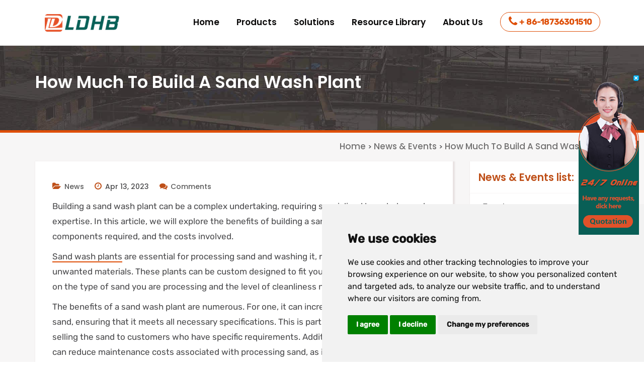

--- FILE ---
content_type: text/html; charset=UTF-8
request_url: https://www.ldhbchina.com/news-and-events/how-much-to-build-a-sand-wash-plant.html
body_size: 5284
content:
<!DOCTYPE html>
<html lang="en">
<head>
<meta http-equiv="Content-Type" content="text/html; charset=utf-8" />
<meta name="viewport" content="width=device-width, initial-scale=1.0" />
<link rel="stylesheet" type="text/css" href="https://www.ldhbchina.com/wp-content/themes/ldhb/style.css" media="all" />
<link rel="stylesheet" href="https://www.ldhbchina.com/wp-content/themes/ldhb/css/font-awesome.css" type="text/css">
<title>How Much To Build A Sand Wash Plant | LDHB</title>
<meta name="description" content="Building a sand wash plant can be a complex undertaking, requiring specialized knowledge and expertise. In this article, we will explore the benefits of bu…" /> 
<meta name="keywords" content="" />

</head>        
<body>
 <header id="header">
  <div id="header-top" class="header-fixed" style="background-color: rgb(255, 255, 255); border-bottom: 1px solid rgb(227, 227, 227);">
    <div class="container">
      <div class="header-content" style="background-color: rgb(255, 255, 255); margin: 15px 0px;">
        <div class="logo"><a href="https://www.ldhbchina.com/" class="lg-img" aria-label="logo"></a></div>
        <div class="menu-top"><ul class="list-unstyled menu-ul"><li><a href="/">Home</a></li>
<li><a href="https://www.ldhbchina.com/product/">Products</a>
<ul class="dropdown">
	<li><a href="https://www.ldhbchina.com/product/sand-washing-machines/">Sand Washing Machines</a></li>
	<li><a href="https://www.ldhbchina.com/product/sand-recycling-machines/">Sand Recycling Machines</a></li>
	<li><a href="https://www.ldhbchina.com/product/vibration-screening/">Vibration Screening</a></li>
	<li><a href="https://www.ldhbchina.com/product/dewater-screen/">Dewatering Screen</a></li>
	<li><a href="https://www.ldhbchina.com/product/sludge-treatment/">Sludge Treatment</a></li>
	<li><a href="https://www.ldhbchina.com/product/supporting-equipment/">Supporting Equipment</a></li>
	<li><a href="https://www.ldhbchina.com/product/crushing-machines/">Crushing Machines</a></li>
</ul>
</li>
<li><a href="https://www.ldhbchina.com/solutions/">Solutions</a></li>
<li><a href="https://www.ldhbchina.com/resource-library/">Resource Library</a>
<ul class="dropdown">
	<li><a href="https://www.ldhbchina.com/resource-library/products-pdf/">Products PDF</a></li>
	<li><a href="https://www.ldhbchina.com/resource-library/faq/">FAQ</a></li>
	<li><a href="https://www.ldhbchina.com/resource-library/video/">Video</a></li>
	<li><a href="https://www.ldhbchina.com/resource-library/spare-parts/">Spare Parts</a></li>
</ul>
</li>
<li><a href="https://www.ldhbchina.com/about-us/">About Us</a>
<ul class="dropdown">
	<li><a rel="nofollow" href="https://www.ldhbchina.com/about-us/our-brands/">Our Brands</a></li>
	<li><a href="https://www.ldhbchina.com/about-us/our-history/">Our History</a></li>
	<li><a rel="nofollow" href="https://www.ldhbchina.com/about-us/service-and-parts/">Service &#038; Parts</a></li>
	<li><a rel="nofollow" href="https://www.ldhbchina.com/about-us/iso-certification/">ISO Certification</a></li>
	<li class="current-post-ancestor"><a href="https://www.ldhbchina.com/news-and-events/">News &#038; Events</a></li>
	<li><a rel="nofollow" href="https://www.ldhbchina.com/about-us/contact/">Contact Us</a></li>
</ul>
</li>
<li class="navlist-fa"><i class="fa fa-phone"></i> <span>+ 86-18736301510</span></li></ul></div>      </div>  
    </div>
  </div>
  <div class="menu" id="menu">
   <div class="space-between">
     <div class="menuLeft"> <img src="https://www.ldhbchina.com/wp-content/themes/ldhb/images/logo.png" alt="ldhb logo" width="152" height="35" /> </div>
     <div class="menuRight"><i class="fa fa-navicon"></i></div>
   </div>
  </div>
  <nav class="menu-hidden">
     <ul>
      <li class="current-menu-item"><a href="https://www.ldhbchina.com/">Home</a></li>
      <li><a href="https://www.ldhbchina.com/product/">Products</a><i class="fa fa-plus" onclick="dropdown(this)"></i>
       <div class="dropdown"><ul>
        <li><a href="https://www.ldhbchina.com/product/sand-washing-machines/">Sand Washing Machines</a></li>
        <li><a href="https://www.ldhbchina.com/product/sand-recycling-machines/">Sand Recycling Machines</a></li>
		   <li><a href="https://www.ldhbchina.com/product/vibration-screening/">Vibration Screening</a></li>
		   <li><a href="https://www.ldhbchina.com/product/dewater-screen/">Dewatering Screen</a></li>
        <li><a href="https://www.ldhbchina.com/product/sludge-treatment/">Sludge Treatment</a></li>
		   <li><a href="https://www.ldhbchina.com/product/supporting-equipment/">Supporting Equipment</a></li>
		   <li><a href="https://www.ldhbchina.com/product/crushing-machines/">Crushing Machines</a></li>
       </ul></div>
      </li>
      <li><a href="https://www.ldhbchina.com/solutions/">Solutions</a></li>
      <li><a href="https://www.ldhbchina.com/resource-library/">Resource Library</a><i class="fa fa-plus" onclick="dropdown(this)"></i>
       <div class="dropdown"><ul>
        <li><a href="https://www.ldhbchina.com/resource-library/products-pdf/">Products PDF</a></li>
        <li><a href="https://www.ldhbchina.com/resource-library/faq/">FAQ</a></li>
        <li><a href="https://www.ldhbchina.com/resource-library/video/">Video</a></li>
        <li><a href="https://www.ldhbchina.com/resource-library/spare-parts/">Spare Parts</a></li>
       </ul></div>
      </li>
      <li><a href="https://www.ldhbchina.com/about-us">About Us</a><i class="fa fa-plus" onclick="dropdown(this)"></i>
       <div class="dropdown"><ul>
         <li><a rel="nofollow" href="https://www.ldhbchina.com/about-us/our-brands">Our Brands</a></li>
		   <li><a rel="nofollow" href="https://www.ldhbchina.com/about-us/our-history">Our History</a></li>
         <li><a rel="nofollow" href="https://www.ldhbchina.com/about-us/service-and-parts">Service &amp; Parts</a></li>
        <li><a rel="nofollow" href="https://www.ldhbchina.com/about-us/iso-certification">ISO Certification</a></li>
        <li><a href="https://www.ldhbchina.com/news-and-events/">News &amp; Events</a></li>
        <li><a rel="nofollow" href="https://www.ldhbchina.com/about-us/contact">Contact Us</a></li>
       </ul></div>
      </li>
     </ul>
    </nav>     
</header>   <style>#header-top .menu-ul>li:last-child>a{border-bottom: 3px solid #de4e07;}</style>
<div id="custom-header">
 <div class="container">
  <div class="custom-header-content">
   <h1 class="custom-header-title">How Much To Build A Sand Wash Plant</h1>				
  </div>
 </div>
</div>

<div id="container-fluid" style="background-color: #f7f6f6;">
      <div class="container">
       <div id="breadcrumbs"><ol itemscope itemtype="http://schema.org/BreadcrumbList"><li itemprop="itemListElement" itemscope itemtype="http://schema.org/ListItem"><a itemtype="http://schema.org/Thing" itemprop="item" href="https://www.ldhbchina.com"><span itemprop="name">Home</span></a><meta itemprop="position" content="1" /></li> >  <li itemprop="itemListElement" itemscope itemtype="http://schema.org/ListItem"><a itemtype="http://schema.org/Thing" itemprop="item" href="https://www.ldhbchina.com/news-and-events/"><span itemprop="name">News &amp; Events</span></a><meta itemprop="position" content="2" /></li> > <li itemprop="itemListElement" itemscope itemtype="http://schema.org/ListItem"><span itemtype="http://schema.org/Thing" itemscope="" itemprop="item" id="https://www.ldhbchina.com/news-and-events/how-much-to-build-a-sand-wash-plant.html"><span itemprop="name">How Much To Build A Sand Wash Plant</span></span><meta itemprop="position" content="3" /></li></ol></div>       <div class="flex-content">
        <div id="article-list" class="article-list">
          <div class="single-article">
                         
               <p class="item-links">
                <span><i class="fa fa-folder-open"></i><a href="https://www.ldhbchina.com/news-and-events/news/">News</a></span>
                 <span><i class="fa fa-clock-o"></i>Apr 13, 2023</span>                 <span><a href="#respond"><i class="fa fa-comments"></i>Comments</a></span>  
                </p>
                
			                 <p>Building a sand wash plant can be a complex undertaking, requiring specialized knowledge and expertise. In this article, we will explore the benefits of building a sand wash plant, the basic components required, and the costs involved.</p>
<p><a href="https://www.ldhbchina.com/product/">Sand wash plants</a> are essential for processing sand and washing it, removing impurities and unwanted materials. These plants can be custom designed to fit your specific needs, depending on the type of sand you are processing and the level of cleanliness needed.</p>
<p>The benefits of a sand wash plant are numerous. For one, it can increase the quality of your sand, ensuring that it meets all necessary specifications. This is particularly important if you&#8217;re selling the sand to customers who have specific requirements. Additionally, a sand wash plant can reduce maintenance costs associated with processing sand, as it can remove much of the wear and tear on other equipment that would otherwise be required.</p>
<p><img src="https://www.ldhbchina.com/wp-content/uploads/2023/04/sand-wash-plant-.jpg" alt="sand-wash-plant" width="550" height="367" class="alignnone size-full wp-image-5086" /></p>
<p>So, what are the basic components of a sand wash plant? It typically includes a hopper for the initial intake of sand, a conveyor belt or other transport mechanism to move the sand to the washing area, a wash screen to separate the sand from other debris, a <a href="https://www.ldhbchina.com/product/sand-washing-machine.html">sand washing machine</a>, and a <a href="https://www.ldhbchina.com/product/dewatering-screen-2.html">dewatering screen</a> to remove excess water.</p>
<p>The cost involved in building a sand wash plant varies depending on a number of factors, including the size of the plant, the level of automation, and the materials used. However, you can expect to spend anywhere from $100,000 to $500,000, as a rough estimate.</p>
<p>In summary, building a sand wash plant can be of great benefit to your sand processing operations. It can increase your sand&#8217;s quality, reduce maintenance costs, and improve your overall efficiency. If you&#8217;re interested in building a sand wash plant or have any questions, don&#8217;t hesitate to contact me for professional foreign trade assistance.</p>
                       
        </div>
          <div class="single-article">
            <h2 style="margin:.4rem 0 .8rem;">Leave Us A Comment Here</h2>
          <p class="form">Please write down your requirement and contact details in the following form. You can also send a message to us by this <a href="mailto:sales@lyldkj.com" rel="nofollow">sales@lyldkj.com</a>, we will reply to you within 24 hours.</p> 
           <div class="form">
 	<div id="respond" class="form">
		<h3 id="reply-title" class="comment-reply-title"> <small><a rel="nofollow" id="cancel-comment-reply-link" href="/news-and-events/how-much-to-build-a-sand-wash-plant.html#respond" style="display:none;">取消回复</a></small></h3>			<form id="respond" action="https://www.ldhbchina.com/wp-comments-post.php" method="post" class="comment-form" onsubmit="return checkForm();">
				<div class="form-field"><input id="author" class="input" type="text" name="author" placeholder="Name" aria-label="Author"  />
<input id="email" class="input" type="text" name="email" placeholder="Email" aria-label="Email"  />
<input id="telephone" class="input" type="text" name="telephone" placeholder="Phone" aria-label="Telephone" /></div>
<div class="form-field"><textarea id="comment" name="comment" rows="8" placeholder="Message" class="hs-input" aria-label="Message" aria-describedby="form-allowed-tags" aria-required="true"></textarea></div><div class="submit"><input class="contact-btn" name="submit" type="submit" value="Submit"/></div> <input type='hidden' name='comment_post_ID' value='5085' id='comment_post_ID' />
<input type='hidden' name='comment_parent' id='comment_parent' value='0' />
			</form>
			</div><!-- #respond -->
	
</div>
          </div>
        </div>
        <div class="sidebar-list" style="padding:1rem 0rem 3rem 0rem;">
         <div class="sidebar-list-title">
          <span class="title">News & Events list:</span>
         </div>
         <div class="sidebar-list-content" style="padding: 0rem 1.5rem; display:block;">
            <ul class="cat-list">
            	<li class="cat-item cat-item-75"><a href="https://www.ldhbchina.com/news-and-events/events/" >Events</a>
</li>
	<li class="cat-item cat-item-6"><a href="https://www.ldhbchina.com/news-and-events/news/" >News</a>
</li>
            </ul>
         </div>
         <div class="sidebar-list-title">
          <span class="title">Hot product:</span>
         </div>
         <div class="sidebar-list-content" style="padding: 0rem 1.5rem; display:block;">
            <ul class="cat-list">
			                                           <a href="https://www.ldhbchina.com/product/ultra-sand-wash-plant.html" title="Ultra Sand Wash Plant">
                         <li class="list">
                          <div class="article-image">
                            <img width="460" height="298" src="https://www.ldhbchina.com/wp-content/uploads/2025/03/ultra-sand-wash-plant-2.jpg" class="attachment-post-thumbnail size-post-thumbnail wp-post-image" alt="ultra-sand-wash-plant" />                           </div>
                          <div class="icon">Ultra Sand Wash Plant</div>
                         </li>
                        </a>
                                        <a href="https://www.ldhbchina.com/product/gravity-thickener.html" title="Gravity Thickener">
                         <li class="list">
                          <div class="article-image">
                            <img width="460" height="298" src="https://www.ldhbchina.com/wp-content/uploads/2023/12/gravity-thickener11.jpg" class="attachment-post-thumbnail size-post-thumbnail wp-post-image" alt="gravity-thickener1" />                           </div>
                          <div class="icon">Gravity Thickener</div>
                         </li>
                        </a>
                                        <a href="https://www.ldhbchina.com/product/lsf-hydraulic-classifier.html" title="LSF Hydraulic Classifier">
                         <li class="list">
                          <div class="article-image">
                            <img width="460" height="298" src="https://www.ldhbchina.com/wp-content/uploads/2023/12/LSF-hydraulic-classifier-1.jpg" class="attachment-post-thumbnail size-post-thumbnail wp-post-image" alt="LSF-hydraulic-classifier" />                           </div>
                          <div class="icon">LSF Hydraulic Classifier</div>
                         </li>
                        </a>
                             </ul>
         </div>
         <div class="sidebar-list-title">
          <span class="title">Featured Resources:</span>
         </div>
         <div class="sidebar-list-content" style="padding: 0rem 1.5rem; display:block;">
            <ul class="cat-list">
            			                     <li class="list-icon">
                    <i class="fa fa-gear"></i>
                    <a class="icon" href="https://www.ldhbchina.com/resource-library/slurry-pump.html">Slurry Pump</a>
                   </li>
                                 <li class="list-icon">
                    <i class="fa fa-gear"></i>
                    <a class="icon" href="https://www.ldhbchina.com/resource-library/hydrocyclone.html">Hydrocyclone</a>
                   </li>
                                 <li class="list-icon">
                    <i class="fa fa-gear"></i>
                    <a class="icon" href="https://www.ldhbchina.com/resource-library/polyurethane-screen-panel.html">Polyurethane Screen Panel</a>
                   </li>
                         </ul>
         </div>
        </div>
       </div>
      </div>
    </div>
     
<footer>
 <div class="container">
  <div class="justify-content align-items">
   <div class="nav_foot">
      <ul>
       <li><a href="https://www.ldhbchina.com/product/" rel="nofollow">Products</a></li>
       <li><a href="https://www.ldhbchina.com/solutions/" rel="nofollow">Solutions</a></li>
       <li><a href="https://www.ldhbchina.com/news-and-events/" rel="nofollow">News &amp; Events</a></li>
       <li><a href="https://www.ldhbchina.com/resource-library/" rel="nofollow">Resource Library</a></li>
       <li><a href="https://www.ldhbchina.com/washing-and-classifying">Washing & Classifying</a></li>
       </ul>
     </div>
   <div class="social text-center">
    <a href="#" aria-label="Facebook" rel="nofollow"><i class="fa fa-facebook-f"></i></a>
    <a href="#" aria-label="Twitter" rel="nofollow"><i class="fa fa-twitter"></i></a>
    <a href="#" aria-label="YouTube" rel="nofollow"><i class="fa fa-youtube"></i></a>
   </div>
  </div>
  <div class="Copyright text-center">
    <p>Copyright © 2019 - 2025 Luoyang Longding Environmental Technology Co., Ltd. <a href="https://www.ldhbchina.com/about-us/privacy-policy" target="_blank">Privacy</a> <a href="https://www.ldhbchina.com/sitemap.xml" target="_blank">Sitemap</a></p>
   </div>
 </div> 
 <!--回到顶部按钮-->
 <div class="backtop"><img src="https://www.ldhbchina.com/wp-content/themes/ldhb/images/nimg36_1.png" alt="Back to top button"></div>
<!--<a class="whatsapp" href="https://wa.me/+8618736301510" target="_blank"><img src="https://www.ldhbchina.com/wp-content/themes/ldhb/images/whatsapp_1.png" width="35" height="35" alt="WhatsApp" title="WhatsApp"><p>WhatsApp</p></a>	-->
	
</footer>
<script type="text/javascript" src="https://www.ldhbchina.com/wp-content/themes/ldhb/js/jquery-3.6.0.min.js"></script>  
 
<script type="text/javascript" src="https://www.ldhbchina.com/wp-content/themes/ldhb/js/nav.js"></script>  
<div id="LRfloater0" style="z-index: 2147483647; right: 10px; top: 150px; position: fixed !important;">
<div id="swtColse" style="width:20px; height:15px; top:0px; right:0px; position:absolute;background-image: url(https://www.ldhbchina.com/wp-content/themes/ldhb/images/7.gif);background-repeat: no-repeat;background-position: right top;cursor:pointer;"></div>
<a href="https://live.zoosnet.net/LR/Chatpre.aspx?id=LEK79857268&lng=en" rel="nofollow" target="_blank">
<img title="If you have any question, please click here for live help." alt="If you have any question, please click here for live help." src="https://www.ldhbchina.com/wp-content/themes/ldhb/images/onlineimgsrc_en.png" style="cursor:pointer" id="online" width="120" height="317" />
<img title="If you have any question, please click here for live help." alt="If you have any question, please click here for live help." src="https://www.ldhbchina.com/wp-content/themes/ldhb/images/mobileonlineimgsrc_en.jpg" style="cursor:pointer" id="omonline" width="40" height="100" />
</a>
</div>
<script>
$("#swtColse").click(function(e){
  $("#LRfloater0").css('display','none');         
});
</script>

<script>
window.dataLayer = window.dataLayer || [];
function gtag(){
	dataLayer.push(arguments);
}
gtag('consent', 'default', {
	'ad_storage': 'denied',
	'ad_user_data': 'denied',
	'ad_personalization': 'denied',
	'analytics_storage': 'denied'
});
</script>

<!-- Global site tag (gtag.js) - Google Ads: 756321409 -->
<script type="text/plain" data-cookie-consent="tracking" async src="https://www.googletagmanager.com/gtag/js?id=AW-756321409"></script>
<script type="text/plain" data-cookie-consent="tracking" >
  window.dataLayer = window.dataLayer || [];
  function gtag(){dataLayer.push(arguments);}
	
  gtag('js', new Date());
  gtag('config', 'AW-756321409');
</script>

<!-- Cookie Consent by TermsFeed https://www.TermsFeed.com -->
<script type="text/javascript" src="//www.termsfeed.com/public/cookie-consent/4.1.0/cookie-consent.js" charset="UTF-8"></script>
<script type="text/javascript" charset="UTF-8">
  document.addEventListener('DOMContentLoaded', function () {
       cookieconsent.run({
		   "notice_banner_type":"simple",
		   "consent_type":"express",
		   "palette":"light",
		   "language":"en",
		   "page_load_consent_levels":["strictly-necessary"],
		   "notice_banner_reject_button_hide":false,
		   "preferences_center_close_button_hide":false,
		   "page_refresh_confirmation_buttons":false,
		 "website_name":"lZZG",
		 "website_privacy_policy_url":"https://www.ldhbchina.com/about-us/privacy-policy",
		 "callbacks": {
	     "scripts_specific_loaded": (level) => {
		   switch(level) {
			 case 'targeting':	
				gtag('consent', 'update', {
					'ad_storage': 'granted',
					'ad_user_data': 'granted',
					'ad_personalization': 'granted',
					'analytics_storage': 'granted'
				});
				break;
		   }
	   }
    },
   "callbacks_force": true
	 });
});
</script>

<noscript>Free cookie consent management tool by <a href="https://www.termsfeed.com/">TermsFeed</a></noscript>
<!-- End Cookie Consent by TermsFeed https://www.TermsFeed.com -->

</body>
</html>

--- FILE ---
content_type: text/css
request_url: https://www.ldhbchina.com/wp-content/themes/ldhb/style.css
body_size: 7391
content:
/* latin */
@font-face {
  font-family: 'Rubik';
  font-style: italic;
  font-weight: 400;
  src: url(fonts/Rubik/i5.woff2) format('woff2');
  unicode-range: U+0000-00FF, U+0131, U+0152-0153, U+02BB-02BC, U+02C6, U+02DA, U+02DC, U+2000-206F, U+2074, U+20AC, U+2122, U+2191, U+2193, U+2212, U+2215, U+FEFF, U+FFFD;
  font-display: swap;
}
/* latin */
@font-face {
  font-family: 'Rubik';
  font-style: normal;
  font-weight: 400;
  src: url(fonts/Rubik/i10.woff2) format('woff2');
  unicode-range: U+0000-00FF, U+0131, U+0152-0153, U+02BB-02BC, U+02C6, U+02DA, U+02DC, U+2000-206F, U+2074, U+20AC, U+2122, U+2191, U+2193, U+2212, U+2215, U+FEFF, U+FFFD;
  font-display: swap;
}
/* latin */
@font-face {
  font-family: 'Rubik';
  font-style: normal;
  font-weight: 500;
  src: url(fonts/Rubik/i15.woff2) format('woff2');
  unicode-range: U+0000-00FF, U+0131, U+0152-0153, U+02BB-02BC, U+02C6, U+02DA, U+02DC, U+2000-206F, U+2074, U+20AC, U+2122, U+2191, U+2193, U+2212, U+2215, U+FEFF, U+FFFD;
  font-display: swap;
}
/* latin */
@font-face {
  font-family: 'Poppins';
  font-style: normal;
  font-weight: 500;
  src: url(fonts/Poppins/p6.woff2) format('woff2');
  unicode-range: U+0000-00FF, U+0131, U+0152-0153, U+02BB-02BC, U+02C6, U+02DA, U+02DC, U+2000-206F, U+2074, U+20AC, U+2122, U+2191, U+2193, U+2212, U+2215, U+FEFF, U+FFFD;
  font-display: swap;
}
/* latin */
@font-face {
  font-family: 'Poppins';
  font-style: normal;
  font-weight: 600;
  src: url(fonts/Poppins/p9.woff2) format('woff2');
  unicode-range: U+0000-00FF, U+0131, U+0152-0153, U+02BB-02BC, U+02C6, U+02DA, U+02DC, U+2000-206F, U+2074, U+20AC, U+2122, U+2191, U+2193, U+2212, U+2215, U+FEFF, U+FFFD;
  font-display: swap;
}
html,body,div,span,p,a,img,strong,b,u,i,dl,dt,dd,ol,ul,li,form,label,menu,nav,input,textarea,blockquote{margin:0; padding:0;border:0; font-family: 'Rubik', sans-serif; color: #4a4a4c; font-size:17px; line-height: 1.5; }
*, :after, :before { -webkit-box-sizing: inherit; box-sizing: inherit;}
ol,ul {	list-style:none}
a{ text-decoration:none; color:#4a4a4c;}
a:hover{color:#de4e07;}
.white{ color:#fff;}
.single-article iframe { width: 100%; height: auto; min-height: 350px;}
.clear{ clear:both;}
.clearfix:after{display:block;clear:both;content:"";visibility:hidden;height:0;}
h1, h2, h3, h4, h5, h6, .h1, .h2, .h3, .h4, .h5, .h6 {font-family: 'Poppins', sans-serif;font-weight: 800; margin: 1.8rem 0 .8rem}
@media (max-width:768px){h1{font-size:22px}h2{font-size:20px}h3{font-size:18px}h4{font-size:17px}h5{font-size:16px}h6{font-size:15px}h1, h2, h3, h4, h5, h6 {line-height:24px; margin:20px 0 10px}}
img { max-width: 100%; vertical-align: middle; height: auto;}
.text-center{text-align: center;}
section{ padding:2.5rem 0rem} #header { height: 88px; }
.title h2 { font-size: 32px; margin: 0rem 0rem 1rem; font-weight: 600;}
.title p { color:rgb(78, 74, 74); line-height: 1.8; margin-bottom: 0;}
.button{ background-size: 100%; cursor: pointer; display: inline-block; padding:0.2rem 1rem; text-align: center; vertical-align: middle; background-image: linear-gradient(#de4e07,#de4e07); color: #fff; font-size: 22px; }
.button:hover{ background-image: linear-gradient(#de4e07,#de4e07); color: #fff; }
.fl{margin:3rem 0rem 0rem; }
.content{display: -webkit-flex; -webkit-justify-content: space-around; display: flex; justify-content: space-around; flex-wrap:wrap; -webkit-flex-wrap: wrap; }
.justify-content{margin:0rem 0rem 0.5rem; display:-webkit-flex; display:flex; -webkit-justify-content:space-between; justify-content: space-between; flex-wrap:wrap; -webkit-flex-wrap: wrap;}
.align-items{-webkit-align-items: center; align-items: center; }
.wrap-content{margin:0rem 0rem 0.5rem; display:-webkit-flex; display:flex;flex-wrap:wrap; -webkit-flex-wrap: wrap; }
.space-between{ display: -webkit-flex; display: flex; -webkit-align-items: center; align-items: center; -webkit-justify-content: space-between; justify-content: space-between; }
.container {margin-left:auto; margin-right: auto; max-width: 1140px; padding-left: 1rem; padding-right: 1rem; position: relative;}
.container::after, .inner-wrapper::after { clear: both; content: ""; display: table;}
#header-top .header-content{ background-color:rgba(27, 29, 30, 0.59); margin-top: 40px; display: -webkit-flex; display: flex; -webkit-align-items: center; align-items: center; -webkit-justify-content: space-between; justify-content: space-between; }
#header-top{width:100%;position:fixed;z-index:100;background:0 0}
#header-top .logo .lg-img{width:190px;height:55px;background:url(images/logo.png) no-repeat center center;display:block}
#header-top .menu-ul{display: -webkit-flex; display: flex; margin:1rem 0rem 0.6rem;flex-wrap: wrap;align-items: center;}
#header-top .menu-ul>li{margin:0 1rem; }
#header #header-top .menu-ul>li>a{ color: #0a0909; border-bottom: 3px solid #fff;}
#header #header-top .menu-ul>li>a:hover{border-bottom:3px solid #de4e07;}
#header-top .menu-ul>li>a{color:#fff; font-weight: 800;font-family: 'Poppins', sans-serif;display:inline-block;margin-bottom:5px; border-bottom: 3px solid transparent;}
#header-top .menu-ul>li>a:hover{border-bottom:3px solid #de4e07; padding-bottom: 0px;}
#header-top .menu-ul>li:hover>a{ border-bottom: 3px solid #de4e07; padding-bottom: 0px;}
#header-top .menu-ul>li.current-menu-item>a,
#header #header-top .menu-ul>li.current-menu-item>a,
#header #header-top .menu-ul>li.current-post-ancestor>a,
#header #header-top .menu-ul>li.current-page-ancestor>a,
#header #header-top .menu-ul>li.current-post-parent>a,
#header #header-top .menu-ul>li.current-menu-parent>a,
#header #header-top .menu-ul>li.current-category-ancestor>a{border-bottom: 3px solid #de4e07;}

#header-top li.navlist-fa { border: 1px solid #de4e07; line-height: 2.2rem; border-radius: 1.5rem; width: 11rem; padding:0 5px;text-align: center; vertical-align: middle; margin-top: -10px;}
li.navlist-fa .fa { color: #de4e07; font-size: 22px; vertical-align: middle; margin-top: -5px;}
li.navlist-fa span { color: #de4e07; font-size: 16px; font-weight: bold; display: inline-block; }

#menu{background:#32373d;padding: 0.5rem 1rem;display:none}
.menuRight .fa { font-size: 40px; color:#5E626B;}
.menu-hidden{width:100%;background:#32373d;z-index:10;display:none}
.menu-hidden>ul::after{display:block;clear:both;content:"";visibility:hidden;height:0;}
.menu-hidden>ul>li{position:relative;width:100%;border-top:1px solid rgba(158,155,155,.31)}
.menu-hidden li a{padding: .7em 5%;display:block;color:#fff; font-family: 'Poppins', sans-serif;}
.menu-hidden li:hover{background:rgba(255,255,255,.1)}
.menu-hidden li .fa{display:block;float:right;margin-top:-44px;cursor:pointer;padding:.8em 5%;border-left:1px solid rgba(158,155,155,.31);color: #fff;}
nav.menu-hidden li .dropnav{ background-color: rgba(42, 46, 51, 0.9); display: none; padding: 0rem 1rem; }
nav.menu-hidden li .dropdown{ background-color: rgba(42, 46, 51, 0.9); display: none; padding: 0rem 1rem; }
.menu-hidden li a img{ position: absolute; right: 5%; height: 16px; }
select.language{border: none;display:none;background-color: #f0f0ef; border-radius: 1.2rem; color: #696c75; padding: .2rem .5rem;}
#header-top .menu-top li .dropdown{display:none;background:rgba(255, 255, 255, 0.9); position: fixed; border: 1px solid #d5d5d5; }
#header-top .menu-top li .dropdown a{padding: 0.6rem 2rem; display: block; text-align: center;font-size: 16px; font-family: 'Poppins', sans-serif;border-bottom: 1px solid #d5d5d5;}
#header-top .menu-top li .dropdown a:hover{color: #fff; background-color: #de4e07;}
#header-top .menu-top li .dropdown li:last-child a { border-bottom: none;}
.banner-container .swiper-pagination-bullets{position:absolute;z-index:10;text-align: center;}
.banner-container .swiper-pagination-bullets .swiper-pagination-bullet{width:50px;height:4px;border-radius:100px;background-color:#fff; opacity:1;}
.banner-container .swiper-pagination-bullets .swiper-pagination-bullet-active { background-color:#db4e44;}
.solutions .content { margin:2rem 0 4rem; }
.solutions .button{ box-shadow: 5px 10px 15px #CCCCCC;}
.solutions .items {background-color: #de4e07; border-radius: 50%; padding: 5px; margin: 20px auto;} 
.solutions .items .items-icon1{background:url(images/cell-bg1.png) -228px 18px no-repeat;}
.solutions .items .items-icon2{background:url(images/cell-bg1.png) 20px 18px no-repeat;}
.solutions .items .items-icon3{background:url(images/cell-bg1.png) -355px 18px no-repeat;}
.solutions .items .items-icon4{background:url(images/cell-bg1.png) -100px 18px no-repeat;}
.solutions .items .items-span { width: 140px; height: 140px; border-radius: 50%; border: #fff thin solid;}
.solutions .classify p { font-weight: 800; font-family: 'Poppins', sans-serif;}
.products {background-image:url(images/product-background.jpg);background-position:center;background-repeat:no-repeat;background-size:cover;color:#fff;position:relative; z-index: 1;}
section.products::after {content: ""; display: block; width: 100%; background: rgba(37, 34, 35, 0.83); z-index: -1; height: 100%; position: absolute; top: 0; }
.products p{color: #fff; margin: 1rem 0rem 2rem; font-size: 18px;}
.product-range{ width: 30%; margin: 1.5rem 1rem; box-shadow: 5px 10px 15px #CCCCCC; cursor: pointer; }
.product-range:hover{ background-image: linear-gradient(#de4e07,#de4e07); color: #fff; }
.product-range:hover p{color: #fff; }
.product-range img { width: 100%; }
.product-range p { margin:1rem auto; font-family: 'Poppins', sans-serif; font-weight: 800;}
.resources { background: url(images/success-bg.jpg) 50% no-repeat; background-size: cover; color: #fff;}
.resources .title p{ font-weight: 500; color: #fff; margin:1rem 0rem 2rem; font-size: 18px;}
.resources .c-circle{ border-radius: 50%; border: #fff thin solid; padding: 10px; margin-bottom: 20px; width: 140px;}
.resources .c-info { margin: 1rem 0rem; }
.resources .c-info p{font-size: 24px; color: #FFF; font-family: 'Poppins', sans-serif;}
.resources .fa { border:2.5px solid #fff; border-radius: 50%; font-size:70px; color: #fff;margin-bottom: 15px; padding: 25px;width: 100px; height: 100px;line-height: 100px;}
.news .news-range { width: 20rem; margin: 0rem 0.5rem; }
.news .news-range img{ width:100%}
.news .news-range h3{font-size: 20px; color: rgb(109, 108, 108); margin: 1.4rem 0 0; line-height: 28px;font-family:'Rubik', sans-serif;}
.news .news-range p {color:rgb(78, 74, 74); margin:12px 0; line-height: 1.8;}
.news .news-range p span{color:rgb(78, 74, 74);}
.news .news-range .button{font-size: 16px; padding: 0.5rem 1rem;}
.news .news-range:nth-of-type(2)  h3{ margin: 0 0 0.6rem;}
.news .news-range:nth-of-type(2) .news-title { margin: 0 0 1.8rem;}
.sand-machine .dot-circle{ position:relative;}
.dot-circle:before { background: rgba(0, 229, 255, 0.1); -webkit-transform: rotate(45deg); transform: rotate(45deg); border-radius: 0px; transition: all .25s ease-out; content: ""; height: 60px; position: absolute; top: -16px; width: 60px;}
.dot-circle:not(.right):before { left: -16px;}
.swiper-slide { background-size: cover; background-position: center;}
#gallery-top {width: 100%; }
#gallery-top .swiper-slide img{width: 100%;}
#gallery-thumbs { box-sizing: border-box; padding: 10px 0;}
#gallery-thumbs .swiper-slide { width: 25%; height: 100%; opacity: 1; box-sizing: border-box;}
#gallery-thumbs .swiper-slide img {width: 100%; cursor: pointer;}
#gallery-thumbs .swiper-slide-thumb-active { opacity: 1;}
#gallery-thumbs .swiper-slide-thumb-active img { border: 1px solid #0099FF;}
.sand-machine .sand-image { width: 100%;}
.sand-machine .dot-circle h2 { margin-top: .8rem;}
.sand-machine>.justify-content{ margin-top: 1.5rem;}
.sand-machine>.justify-content.machine{ margin-top:0rem;}
.sand-machine .sand-title { margin-top: 1rem;}
.sand-machine h3 { color: #de4e07;}
.sand-machine .py-1 li{ padding: 0.5rem 0rem; margin-bottom:0px;}
.sand-machine .py-1 .pr-4 { color: #de4e07; padding-right: 6px;}
.btn { display: inline-block; font-weight: 700; text-align: center; white-space: nowrap; vertical-align: middle; -webkit-user-select: none; -moz-user-select: none; -ms-user-select: none; user-select: none; border:2px solid transparent; padding: 0.4rem 2rem; font-size: 1rem; line-height: 1.5; transition: all 0.2s; font-family: 'Poppins', sans-serif; margin-top:10px;transition: all .25s ease-out;}
.btn-primary { color: #fff; background-color: #de4e07; border-color: #de4e07;}
.btn:not(:disabled):not(.disabled) { cursor: pointer;}
a.btn:hover{ color:#fff;}
footer{ padding:2rem 0px; background-color:#32343B; color:#FFF;} footer a { color: #fff; font-family: 'Poppins', sans-serif;}
.nav_foot { text-align: center; vertical-align: middle;}
.nav_foot ul { display: -webkit-flex; display: flex; -webkit-justify-content: space-around; justify-content: space-around; -webkit-flex-wrap: wrap; flex-wrap: wrap;}
.nav_foot li { margin: 0rem 1.5rem;}
.social .fa { width: 18px; height: 18px; padding: 0.8rem; background-color: #5E626B; border-radius: 50%; text-align: center; vertical-align: middle; font-size: 18px; color:#fff; }
.Copyright{ border-top: 1px solid rgb(67, 67, 67); padding:1.5rem 0rem 0rem;}
.Copyright p{ color: #C7C7C2; font-family: 'Poppins', sans-serif;font-weight: 800; line-height: 30px;}
.Copyright p a { color:#C7C7C2; margin-left: 20px;}

#custom-header {padding: 50px 0; position: relative; z-index: 1; border-bottom: 5px solid #de4e07; background-image: url(images/custom-header.jpg); background-position: center; background-repeat: no-repeat; background-size: cover;}
#custom-header .custom-header-title { color: #fff; margin: 0 0 20px 0; }
#breadcrumbs { padding-top:15px; color: rgb(113, 112, 112); text-align:right;}
#breadcrumbs ol{ font-family: 'Poppins', sans-serif; font-size: 14px; display: none;}
#breadcrumbs li{ display: inline;}
#breadcrumbs span{ color: rgb(113, 112, 112); font-family: 'Poppins', sans-serif; }
.sidebar-list {padding-top: 2rem;}
.sidebar-list-title {color: #bf5019; font-size: 1.2em; box-shadow: 2px 2px 2px 2px #e8e2e2; padding: 1rem; background-color: #fff;}
.sidebar-list-title .title{font-size: 1em; display: block; font-weight: 800; color: #bf5019; font-family: 'Poppins', sans-serif;}
.sidebar-list-title .title a{font-size: 1em; display: block; font-weight: 800; color: #bf5019; font-family: 'Poppins', sans-serif;}
.sidebar-list-title span.menu .fa { font-size: 1.3em; color: #bf5019; }
.sidebar-list-content{ display: none; padding: 0rem 1rem; box-shadow: 2px 2px 2px 2px #e8e2e2; background-color: #fff;}
.sidebar-list-content .sidebar-content { padding: 1rem 0rem; background-color: #fff; border-bottom: 1px solid #ddd;}
.sidebar-list-content .sidebar-content:last-child { border-bottom: 1px solid #fff;}
.sidebar-list-content .sidebar-content h3 { margin: 0.5rem 0 .6rem;}
.sidebar-list-content .sidebar-content h3 a { font-size: 18px; color: #de4e07; font-weight: 600; font-family: 'Poppins', sans-serif;}
.sidebar-list-content .sidebar-content ul { margin-top:1rem;}
.sidebar-list-content .sidebar-content li a{ margin: 0.5rem 1rem; display: block;}
.article-list {padding:1.4rem 0rem;}
div#article-list{padding:0}
.article-list .article {width:98%;margin:1rem auto;box-shadow:2px 2px 2px 2px #e8e2e2;background-color: #f7f6f6;}
div#solutions .article {background-color: #fff;margin:1rem auto;}
div#solutions .article .article-title { padding: 1.4rem;}
div#solutions .article .article-title h2 {margin:0rem 0 1rem;color: #4c4c6d; font-size: 18px; line-height: 26px; letter-spacing: .2px; }
div#solutions .article .article-title p {background-color:#fff;color:#647293;font-size:16px;font-weight:400;line-height:1.8;padding:0; }
div#solutions .article .article-title a.read-more { display: inline-block; font-size: 11px; text-transform: uppercase; font-weight: 900; word-spacing: 2px; color: #de4e07; letter-spacing: .5px; margin-top: 1rem; font-family: 'Poppins', sans-serif;}
.article-list .article p { font-size: 18px; color: #000; font-weight: 800; padding: 1rem; background-color: #f7f6f6; font-family: 'Poppins', sans-serif;}
.article-list .article .article-image { background-color: #fff;text-align: center;}
.article-list .article:hover { box-shadow: 5px 10px 15px #CCCCCC; color: #5b5b5b;}
#article p{margin:0 0 1rem; line-height: 1.8;}
#article p a { cursor: pointer; border-bottom: 2px solid #de4e07; font-weight: bold;}
.image-brands img.left { float: left; margin-right: 1rem; margin-bottom: 0.4rem;}
.image-brands i.left { float: left; margin-right: 1rem; color: #de4e07; font-size: 80px;}
#article .image-brands .title P { font-size: 18px; margin-bottom: 10px;}
.image-brands+p {font-size: 18px;}
.image-brands .title h3 { margin: 0; color: #de4e07; padding: 10px 0px; font-size: 20px;}
.thank-img { text-align: center;}.thank-but { text-align: center;}
.thank-but a { width: 110px; font-size: 1rem; border-radius: 4px; padding: 0.4rem 1.5rem; margin: 0px 0px 20px;}
.thank-but a.button1 { margin-right: 40px;}
@media only screen and (min-width: 992px){.image-brands .title { float: left;  padding-left: 10px;} .image-brands .title h3 { padding: 20px 0px 10px; font-size: 25px;}
.thank-but a.button1 {margin-left: -80px;}}
@media screen and (max-width: 480px){.thank-but a { width: 65px;}.thank-but a.button1 {margin-right: 20px; }}
.thank-you { display: flex; flex-wrap: wrap; justify-content: flex-start; list-style: none; margin: 18px 0; padding: 0;}
.thank-you li { border-radius: 10px; margin: 1%; padding: 10px 20px; border: 1px solid #de4e07;  background-color: transparent;}
.thank-you li a { color:#de4e07;}

div#article { box-shadow: 2px 2px 2px 2px #e8e2e2; padding:1.6rem 1rem; background-color: #fff; margin: 2rem 0rem;}
div.single-article{margin: 1rem 0; box-shadow: 2px 2px 2px 2px #e8e2e2; padding:1.4rem 1rem; background-color: #fff;}
div.single-article h2 { color: #de4e07;}
div.single-article p {margin-bottom: 10px; line-height: 1.8;}
div.single-article p a {cursor: pointer; border-bottom: 2px solid #de4e07;}
div.single-article p a:hover { color: #de4e07;}
div.single-article p.form a { color: #de4e07; font-weight: 600; border: none;}
div.single-article li {letter-spacing: 0.3px; margin-bottom: 10px; line-height: 1.8;}
div.single-article li a {cursor: pointer; border-bottom: 2px solid #de4e07;}
div.single-article li a:hover { color: #de4e07;}
.cat-list li { border-bottom: 1px solid #ddd; padding:0.8rem 0rem; }
.cat-list li.current-cat a { color: #bf5019; }
.cat-list li span { margin:0.5rem 0rem; display: block;}
.cat-list li.list-icon{ display: -webkit-flex; display: flex;}
.cat-list li i.fa { color:#bf5019; display: inline-block; padding-top: 0.3rem; margin-right: 0.8rem;}
.cat-list li .icon { display: inline-block;}
.cat-list li.list .article-image { display:none;}
.cat-list li.list .icon {margin-left: 0rem;}
div.single-article .item-links span{ margin-right: 1rem; font-family: 'Poppins', sans-serif; font-size:14px;}
div.single-article .item-links span a{font-family: 'Poppins', sans-serif; color: #5b5b5b; font-weight: 500; font-size:14px;border-bottom: none;}
div.single-article .item-links span .fa{ color: #bf5019; margin-right: 0.4rem; font-size:16px; }
.cat-list li.list .Add {margin-top:1rem;}
.table-responsive { width: 100%; overflow: auto;}
table { width: 100%; border-collapse: collapse; }
table td {line-height:25px;border: 1px solid #ccc;text-align:center;font-family: 'Poppins', sans-serif;font-size:15px;padding:5px;}
table td strong{font-family: 'Poppins', sans-serif; font-size: 14px;}
.single-article1 { text-align: center;}
div#gallery { margin-bottom: -15px;}			
#gallery .arrow-left,#gallery .arrow-right { position: absolute; top: 50%;margin-top: -35px; width:32px;height:32px; z-index:999;}
#gallery .arrow-left{background:url(images/arrows.png) left bottom no-repeat; left:0px;}
#gallery .arrow-right{background:url(images/arrows.png) right bottom no-repeat; right:0px;}
#gallery .pagination { padding-top: 30px; margin-top: -14px;background:url(images/bottomshadow.png) center top no-repeat; background-size:90%;}
#gallery .swiper-pagination-bullet {width: 16px; height: 16px; margin: 0px 8px 0px 0px; opacity: 1; background: url(images/bullet.png) left top no-repeat;}
#gallery .swiper-pagination-bullet-active{background:url(images/bullet.png) left bottom no-repeat;}
#gallery .swiper-pagination-bullet:last-child{margin-right:0px;}
.video-wrapper { height: 0; padding-bottom: 56.25%; padding-top: 25px; position: relative; margin-bottom: 1rem;}
.video-wrapper iframe { height: 100%; left: 0; position: absolute; top: 0; width: 100%; min-height: auto;}

div#News .news {background-color: #fff; padding:15px; margin-bottom: 2rem; box-shadow: 2px 2px 2px 2px #e8e2e2;}
div#News .news .news-content { margin-top: 1rem; }
div#News .news:hover{box-shadow: 0 16px 28px rgba(0,0,0,.2);}
div#News .news a:hover{color:#4a4a4c;}
div#News .news .news-content p.news-title { font-weight: 600; font-size: 18px; color: #de4e07; font-family: 'Poppins', sans-serif; line-height: 1.6; margin-bottom: 0.6rem;}
div#News .news .news-content .news-category span{font-size: 14px; margin-right:1rem; font-family: 'Poppins', sans-serif;}
div#News .news .news-content .news-category .fa { color: #de4e07; }
div#News .news .news-content p{ margin-bottom:3px; font-size: 16px; line-height: 1.8;}
form#respond input { width: 100%; margin-right: 0.6rem; margin-bottom: 1.2rem; padding:14px; font-size: 14px; color: #888; resize: none;  background-color: #f9f9f9;  border: 1px solid #ede9e9; box-sizing: border-box; font-family: 'Poppins', sans-serif; }
form#respond input:last-child{margin-right: 0rem;}
textarea#comment { margin-bottom: 0.8rem; width: 100%; height: auto; padding:14px; font-size: 14px; background-color: #f9f9f9;  border: 1px solid #ede9e9; color: #888; resize: none; box-sizing: border-box; font-family: 'Poppins', sans-serif;}
form#respond input:focus{outline:0;border:1px solid #de4e07;box-shadow:none;}
textarea#comment:focus{outline:0;border:1px solid #de4e07;box-shadow:none;}
form#respond .submit input.contact-btn { background: #de4e07; color: #fff; padding:0.6rem 4rem; width: auto; cursor: pointer;}
form#respond div#inq-line { margin-bottom: 1rem; font-family: 'Poppins', sans-serif; }
form#respond div#inq-line a{font-family: 'Poppins', sans-serif; }
div.math{display: -webkit-flex; display: flex; -webkit-flex-wrap: wrap; flex-wrap: wrap; -webkit-align-items: center; align-items: center; margin: 0px 0px 15px;}
form#respond div.math label{margin:0 10px 0 0;font-size:16px;display: block; color: #333; font-weight: bold;}
form#respond div.math input[type=text]{width:auto;line-height: 32px; padding: 0px 12px;  border: 1px solid #00bd2c2b; margin: 0;}
form#respond div.math label.code{margin:0;padding:0px 12px; border: 1px solid #00bd2c2b; background-color: #00bd2c2b; color:#de4e07;letter-spacing:.18em;font-size:20px;line-height:32px; font-style: italic;}
label.req { position: relative; padding-left: 10px;}
span.req:after, label.req:after { content: "*"; position: absolute; top: 1px; left: 0px; color: #D8212D; font-size: 16px;}
.article-list p.form { margin: 0 0 1rem;}
#article p.form a { color: #de4e07;  font-weight: 600; border: none;}

#article .cat-list li.list .Add p { margin: 0 0 8px;}
#my-pager{margin:2rem 1rem;}
#my-pager span,#my-pager a{padding:3px 18px;border:1px solid #fff;margin-right:15px;background-color:#fff;border-radius:5px;color:#E15129;line-height:24px;margin-bottom:10px; box-shadow: 0 1px 5px 0 rgba(0,29,52,.2); display: inline-block;}
#my-pager a:hover{background:#de4e07;color:#fff;border:1px solid #de4e07}
#my-pager a:active{background:#de4e07;color:#fff;border:1px solid #de4e07}
#my-pager span{ background:#E15129; color: #eee; border: 1px solid #E15129;}

.backtop{position:fixed;right:20px;bottom:20px;width:60px;text-align:center;padding:14px 0;background:#de4e07;z-index:100;cursor:pointer;display: none; } 
.backtop img { width:50%;}  #omonline{ display: none;}

a.whatsapp{position:fixed;right:20px;bottom:20px;z-index:100;padding:6px 0;width:80px;height:80px;border:1px solid rgba(0,0,0,.1);border-radius:50px;background-color:#00e510;box-shadow:0 10px 35px 0 rgb(0 229 16/62%);text-align:center;font-size:12px;line-height:43px;cursor:pointer; box-sizing: border-box;}
a.whatsapp p{margin:0;color:#fff;font-size:12px;line-height:14px;}
@media screen and (max-width:768px){a.whatsapp{right:10px;padding:0;width:50px;height:50px;line-height:42px;}
a.whatsapp p{display:none;margin:auto;width:30px;word-wrap:break-word;}}

@media only screen and (min-width: 576px){
section { padding: 4rem 0rem;}
.flex-content{display: -webkit-flex; display: flex; }
.sidebar-list {width: 30%; padding: 3rem 0rem;}
.article-list{ width: 70%; padding: 2rem 0rem 2rem 1rem;}
div#article-list{padding: 0rem 2rem 2rem 0rem;}
.sidebar-list-title span:nth-of-type(2){ display:none;}
.sidebar-list-content { display: block;}
.article-list .article { width: 41%; margin: 0.9rem;}
.solutions .title p { padding: 0 10%;}
.products p { padding: 0 10%; }
.resources .title p{ padding: 0 10%;}
.news .news-range .new-img { max-height: 280px; overflow: hidden;}
div#solutions { width: auto; padding: 2rem 0rem;}
div#article { margin: 3rem 0rem 5rem 2rem; padding: 2rem;}
div#News { margin: 1rem 1rem; }
div#News .news { padding: 1.6rem; }
div#News .news .news-image { width: 30%; }
div#News .news .news-content { width: 64%; margin-left: 1rem; margin-top: 0rem; }
div.single-article { margin: 1rem 0rem 2rem 0rem; padding:2rem;}
div.single-article1 { margin:1rem 4rem;}
img.alignright { float: right; padding: 0px 0px 0px 15px;}
img.alignleft { float: left; padding: 0px 15px 0px 0px;}
img.aligncenter { margin: auto; display: block; padding: 5px 0px;}
.cat-list li.list .article-image {width: 40%; display: inline-block; vertical-align: middle;}
.cat-list li.list .icon {vertical-align: middle; width: 50%; margin-left: 0.8rem;}
#breadcrumbs ol{display: block;}}

@media only screen and (min-width: 992px){
.cat-list li.list .image {width: 46%; display: inline-block; vertical-align: middle;}
.cat-list li.list .Add {vertical-align: middle; width: 50%; margin-left: 0.8rem; display: inline-block; margin-top:0;}
.sand-machine .sand-image{ width:40%;}
.sand-machine .machine .sand-content{ width:48%;}
.sand-machine .sand-title{ width:58%; margin-top: 0rem;}
div#News .news .news-content { width: 67%;}
.btn { margin-top:0px;}}

@media only screen and (min-width: 1200px){
.sidebar-list { width: 25%; }
.article-list{ width: 75%;  }
.article-list .article {width:30%;}
div#solutions .article{margin:2rem 0rem;}
.article-list .article:nth-child(3n) { margin-right: 0;}
form#respond input { width: 32%; }}

@media screen and (max-width:1180px){
.hot-products .content {-webkit-justify-content: center; justify-content: center;}
.news .content {-webkit-justify-content: center; justify-content: center;}
.news .news-range:nth-of-type(3) { display:none;}}

@media screen and (max-width:995px){
.hot-products .content {-webkit-justify-content: center; justify-content: center;}
.news .content {-webkit-justify-content: center; justify-content: center;}
.news .news-range:nth-of-type(3) { display:none;}
footer .justify-content>div { margin:0.4rem auto;}}

@media screen and (max-width:800px){
#header-top .logo{display:none}
#header-top .menu-ul>li { margin: 0px 1rem; }	
.product-range { width: 45%; margin: 1.5rem 0.5rem; }
.solutions { padding: 2.5rem 0rem 3.5rem;}
.solutions .content { margin: 1rem 0 3rem;}

.news .news-range { width: 100%; margin: 1.5rem 0.5rem 0.5rem; }
.news .content { margin:0rem; }
.news .news-range:nth-of-type(3) { display:block;}
.news .news-range .news-title { box-shadow: 5px 10px 15px #CCCCCC; padding:1.5rem; border: 1px solid #faf6f6; margin:auto}
.news .news-range:nth-of-type(2) .news-title { margin: auto;}
.news .news-range img { display: none; }
.news .news-range h3 { margin:0; font-size: 18px;}
.news .news-range p {  margin: 0.8rem 0rem;}
.news .news-range .button {  font-size: 13px;}
.nav_foot li { margin: 0rem 0.6rem; }
.table-responsive {width:100%;margin-bottom:15px;overflow-x: scroll; overflow-y: hidden; -webkit-overflow-scrolling: touch; -ms-overflow-style: -ms-autohiding-scrollbar; border: 1px solid #ddd;}
#online{display:none}
#omonline{ display:block}}

@media screen and (max-width:680px){
.container { padding-left: 10px; padding-right: 10px; }
.title h2 { font-size: 26px;}
.button { font-size: 16px;  padding: 0.5rem 1.5rem;}
.resources .fa {  border: 1px solid #fff; font-size:60px; padding: 36px; width: 60px; height: 60px;line-height:60px;}
.resources .c-info p { font-size: 20px;}
#custom-header .custom-header-title { font-size: 1.4rem; line-height: 35px;margin: 0; }	
#banner-slider .layer .mask .mask-content{color:#fff;position:absolute;top:35%;text-align:center;display:none}
footer .justify-content>div { margin: 0rem auto;}
.nav_foot li { margin: 0rem 0.4rem 1rem;}
div.single-article p { letter-spacing:0px; font-size: 15px;}
div.single-article li { letter-spacing: 0px; font-size: 15px;}
.cat-list li {padding: 0.5rem 0rem;}
.cat-list li a { font-size: 15px; }
.cat-list li .icon { font-size: 14px; line-height: 1.8;}
form#respond input { padding: 0.5rem 1rem; margin-bottom: 1rem; }
textarea#comment { height: 120px; }
.sidebar-list-title .title { font-size: 18px;}}

@media screen and (max-width: 480px){
html,body,div,span,p,a,img,strong,b,u,i,dl,dt,dd,ol,ul,li,form,label,menu,nav,input,textarea,blockquote{font-size:15px;}	
#header-top { display: none; }
#header { height:auto; }
#menu { display: block; }
a.btn.btn-primary { padding: 0.4rem 1rem; font-size: 14px;}
#custom-header { background-image: url(images/custom-header1.jpg);}
.product-range { width: 100%;margin: 0.5rem;}
header { overflow: hidden;}
.banner-container{ margin: 0px -150px;}
.menuRight .fa { font-size:30px;}
.banner-container .swiper-pagination-bullets{bottom:4px;}
.banner-container .swiper-pagination-bullets .swiper-pagination-bullet{width:35px;height:3px;}
.title p{font-size:15px}
footer a {font-size:15px}
table td {font-size:14px;}}

.modelTost{position:fixed;top:0;left:0;z-index:9999;display:none;width:100%;height:100%;background:rgba(0,0,0,.5)}
.modelTostChile{position:absolute;top:40%;left:50%;margin-top:30px;padding-bottom:2.5%;width:600px;background-color:#fff;transform:translate(-50%,-50%)}
.modelTostChile p{padding:3%;font-size:24px}
.modelClose{float:right;cursor:pointer;font-family: initial;}
.modelTost .swiper-slide{text-align:center}
.modelTost .swiper-slide img{width:85%;text-align:center}
@media screen and (max-width:600px){.modelTostChile{width:85%}}

.mu-event-timeline h2{margin-top:0;color:#bf5019;font-weight:800;font-size:1.4em;}
.mu-event-timeline ul{margin:40px 0;}
.mu-event-timeline ul li{position:relative;margin:0 auto;padding-top:0;width:2px;background-color:#ddd;list-style-type:none;-webkit-transition:all .5s;-o-transition:all .5s;transition:all .5s;}
.mu-event-timeline ul li:after{position:absolute;top:20px;left:50%;width:24px;height:24px;border-radius:50%;background:inherit;content:"";transform:translateX(-50%);}
.mu-event-timeline ul li .mu-single-event{position:relative;top:0;padding:15px;width:300px;min-height:80px;background-color:#fff;-webkit-box-shadow:0 0 16px 0 rgba(32,32,47,.16);-moz-box-shadow:0 0 16px 0 rgba(32,32,47,.16);box-shadow:0 0 16px 0 rgba(32,32,47,.16);text-align:left;}
.mu-event-timeline ul li:nth-child(2n) .mu-single-event{left:50px;}
.mu-event-timeline ul li:nth-child(odd) .mu-single-event{left:-380px;text-align:right;}
.mu-event-timeline ul li .mu-single-event img{float:left;margin-right:15px;width:80px;height:80px;border-radius:50%;}
.mu-event-timeline ul li:nth-child(odd) .mu-single-event img{float:right;margin-right:0;margin-left:15px;}
.mu-event-timeline ul li .mu-single-event:before{position:absolute;top:23px;width:0;height:0;border-style:solid;content:"";}
.mu-event-timeline ul li:nth-child(odd) .mu-single-event:before{right:-15px;border-color:transparent transparent transparent #fff;border-width:8px 0 8px 16px;}
.mu-event-timeline ul li:nth-child(2n) .mu-single-event:before{left:-16px;border-color:transparent #fff transparent transparent;border-width:8px 16px 8px 0;}
.mu-event-timeline ul li .mu-single-event h3{margin-top:0;margin-bottom:5px;color:#bf5019;font-size:16px;}
.mu-event-timeline ul li .mu-single-event p{margin-bottom:5px;}
.mu-event-timeline ul li .mu-single-event span{font-size:15px;}
@media (max-width:991px){.mu-event-timeline ul li{margin-left:2%;padding-top:20px;}
.mu-event-timeline ul li:after{top:40px;}
.mu-event-timeline ul li:nth-child(odd) .mu-single-event{left:50px;text-align:left;}
.mu-event-timeline ul li:nth-child(odd) .mu-single-event:before{right:auto;left:-16px;border-color:transparent #fff transparent transparent;border-width:8px 16px 8px 0;}
.mu-event-timeline ul li:nth-child(odd) .mu-single-event img{float:left;margin-right:15px;margin-left:0;}}
@media (max-width:480px){.mu-schedule-menu li{margin-bottom:15px;}
.mu-schedule-menu li a{font-size:15px;}
.mu-event-timeline ul li{margin-left:5%;}
.mu-event-timeline ul li .mu-single-event,.mu-event-timeline ul li:nth-child(2n) .mu-single-event,.mu-event-timeline ul li:nth-child(odd) .mu-single-event{left:30px;width:250px;}
.mu-event-timeline ul li .mu-single-event h3{margin-bottom:5px;font-size:14px;}}
@media (max-width:400px){.mu-event-timeline ul li .mu-single-event,.mu-event-timeline ul li:nth-child(2n) .mu-single-event,.mu-event-timeline ul li:nth-child(odd) .mu-single-event{width:200px;}
.mu-event-timeline ul{margin:30px 0;}}
@media (max-width:360px){.mu-event-timeline ul li .mu-single-event,.mu-event-timeline ul li:nth-child(2n) .mu-single-event,.mu-event-timeline ul li:nth-child(odd) .mu-single-event{width:180px;}}
@media (max-width:320px){.mu-event-timeline ul li .mu-single-event,.mu-event-timeline ul li:nth-child(2n) .mu-single-event,.mu-event-timeline ul li:nth-child(odd) .mu-single-event{width:150px;}}

@media only screen and (max-width:576px){
div.single-article p>a:nth-child(2)>img {margin: 8px 0 0;}
div.single-article p>img:nth-child(2) {margin: 8px 0 0;}
div.single-article p>a:nth-child(4)>img {margin: 8px 0 0;}
div.single-article p>img:nth-child(4) {margin: 8px 0 0;}}
@media only screen and (min-width:576px){
div.single-article p>a:nth-child(2)>img {margin: 0px 8px;}
div.single-article p>img:nth-child(2) {margin: 0px 8px;}
div.single-article p>a:nth-child(4)>img {margin: 0px 8px;}
div.single-article p>img:nth-child(4) {margin: 0px 8px;}
.flex-content-top{display:flex;margin-bottom:30px;margin-top: 15px;align-items:center;justify-content:space-between;flex-wrap:wrap}
.content-top-image{width: 42%; padding:30px 16px; background-color: #fff; text-align: center;box-shadow:2px 2px 2px 2px #e8e2e2}
.content-top-inner{width:52%}
.content-top-icon{display:grid;grid-template-columns: auto auto;}
div#container-fluid .custom-header-title { margin: 0 0 20px 0; }}
.content-top-icon-inner{display:flex;gap:.45em;align-items:center;margin:20px 0}
span.inner-flex{vertical-align:middle;display:inline-flex;justify-content:center;align-items:center}
.content-top-icon-inner svg{width:45px;height:45px;color:#de4e07}
span.content-top-text-inner{font-weight:400;font-size:16px;line-height:2;color:#000}
@media only screen and (min-width:400px){.content-top-inquiry{display:flex;flex-wrap:wrap;align-items:center;justify-content:flex-start;grid-gap:1rem}
}
.content-top-inquiry a{flex:1 0 fit-content;width:100%;gap:.5em;border:0 solid transparent;border-radius:3px;background:#de4e07;overflow:hidden;text-align:center;padding:.4em 1em;cursor:pointer;font-size:1.125rem}
.content-top-inquiry{display:flex;flex-wrap:wrap;align-items:center;gap:1rem;justify-content:flex-start}
.content-top-inquiry a,.content-top-inquiry a i{display:inline-flex;color:#fff;align-items:center;justify-content:center}
.content-top-inquiry a span{color:#fff;font-size:1.125rem;line-height:1.6}

--- FILE ---
content_type: application/javascript
request_url: https://www.ldhbchina.com/wp-content/themes/ldhb/js/nav.js
body_size: 526
content:
$(function(){
 //下拉菜单
 $( ".menuRight" ).on( "click", function() {
     $( ".menu-hidden").stop(true).slideToggle();
 });
});

function dropdown(obj){
	$(obj).next('nav.menu-hidden ul li .dropdown').slideToggle();
	switch (obj.className) {
	 case "fa fa-plus":
	  obj.className = "fa fa-minus";
	  break;
	 case "fa fa-minus":
	  obj.className = "fa fa-plus";
	  break;}
}

function pulldown(obj){
	$( ".sidebar-list-content").stop(true).slideToggle();
	switch (obj.className) {
	 case "fa fa-chevron-right":
	  obj.className = "fa fa-chevron-down";
	  break;
	 case "fa fa-chevron-down":
	  obj.className = "fa fa-chevron-right";
	  break;}
}

$(document).ready(function () {
  $(".menu-top .dropdown").parent().hover(function(){
     $(this).children('.dropdown').show();
  },function(){
     $(this).children('.dropdown').hide();
  });
});

// 回退按钮
//滚动
$(window).scroll(function () {
    if ($(window).scrollTop() > 500) {
        $('.backtop').css({display: 'block'});
    } else {
        $('.backtop').css({display: 'none'});
    }
});
$('.backtop').click(function () {
    $('body,html').animate({scrollTop:0},800);
});

function checkForm(){ 
              if(document.getElementById("email").value == ""){
                alert("Please Write Your Email!")
                document.getElementById("email").focus();
                return false;
              }
              else if(document.getElementById("email").value.indexOf("@") < 0 || document.getElementById("email").value.indexOf(".") < 0){
				alert("Please Check Your Email Format!")
                document.getElementById("email").focus();
				return false;
			  }
			  if(document.getElementById("comment").value == ""){
                alert("Please write your detailed message!")
                document.getElementById("comment").focus();
                return false;
              }
			   else if(document.getElementById("comment").value.length < 15){
              	alert("You must write no less than 15 characters!")
              	document.getElementById("comment").focus()
              	return false;
              }
}